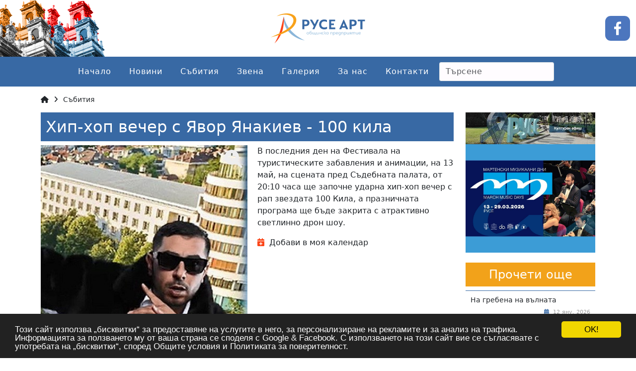

--- FILE ---
content_type: text/html; charset=utf-8
request_url: https://ruseart.info/event/1209
body_size: 5509
content:
<!doctype html>
<html lang="bg">
<head>
	<meta http-equiv="content-type" content="text/html; charset=utf-8" />
	<link rel="shortcut icon" href="https://ruseart.info/site/images/top_logo.png">
	<meta name="theme-color" content="#3869a4" />
	<title>Хип-хоп вечер с Явор Янакиев - 100 кила</title>
	<meta name="description" content="" />
	<meta name="language" content="BG">
	<meta name="robots" content="INDEX, FOLLOW" /> 
	<meta name="distribution" content="global" />
	<meta name="revisit-after" content="12 hours" /> 
	<meta name="author" content="Гейт.БГ ЕООД" />
	<meta http-equiv="Cache-control" content="Public">
	<meta name="viewport" content="width=device-width, initial-scale=1">
	<meta property="og:title" content="Хип-хоп вечер с Явор Янакиев - 100 кила" />
	<meta property="og:description" content="" />
	<meta property="og:url" content="https://ruseart.info/event/1209" />
	<meta property="og:type" content="article" />
	<meta property="og:image" content="https://support.ruseart.info/files/IMG/4-20240513193594715.imgM" />
	<link href="https://res.vom.bg/core/sf.min.css?v=1.59" rel="dns-prefetch stylesheet" media="all" />
	<link href="https://res.vom.bg/icons/mimetype.min.css?v=1.13" media="screen" type="text/css" rel="dns-prefetch stylesheet">
	<link href="https://res.vom.bg/font-awesome/6.7.2/css/all.min.css" rel="dns-prefetch stylesheet" >
	<link href="https://res.vom.bg/bootstrap/5.3.7/bootstrap.min.css" rel="stylesheet" media="screen" />
	<link href="https://res.vom.bg/fonts/sourcesans3/sourcesans3.min.css" rel="dns-prefetch stylesheet" media="screen" />
	<link href="https://ruseart.info/site/res/photoswipe/photoswipe.css" media="screen" type="text/css" rel="stylesheet"/>
	<link href="https://ruseart.info/site/res/style.css?v=1.11" media="screen" type="text/css" rel="stylesheet"/> 
	<script src="https://res.vom.bg/jQuery/jquery-3.7.1.min.js"></script>
	<script src="https://res.vom.bg/core/enki.min.js?v=1.25" ></script> 
<!-- Begin Cookie Consent plugin -->
	<script type="text/javascript">
    	window.cookieconsent_options = {"message":"Този сайт използва „бисквитки“ за предоставяне на услугите в него, за персонализиране на рекламите и за анализ на трафика. Информацията за ползването му от ваша страна се споделя с Google & Facebook. С използването на този сайт вие се съгласявате с употребата на „бисквитки“, според <a href=\"https://ruseart.info/terms/\" target=\"_blank\">Общите условия</a> и <a href=\"https://ruseart.info/privacy/\" target=\"_blank\">Политиката за поверителност</a>.","dismiss":"OK!"};
	</script>
	<script src="https://res.vom.bg/scripts/cookieconsent.min.js" async></script>
<!-- End Cookie Consent plugin -->
</head>
<body>

<header>
	<div class="container-fluid">
		<div class="row align-items-center justify-content-between">
			<div class="col-4 col-sm-2 col-md-2 col-lg-2 col-xl-2 g-0">
				<img src="https://ruseart.info/site/images/dohodno_c2.png" alt="logo" class="logo" title="Хип-хоп вечер с Явор Янакиев - 100 кила">
			</div>
			<div class="col-5 col-sm-3 col-md-3 col-lg-3 col-xl-2">
				<a  href="https://ruseart.info/"><img src="https://ruseart.info/site/images/logo.svg" alt="logo" class="logo" title="Хип-хоп вечер с Явор Янакиев - 100 кила"></a>
			</div>
			<div class="col-0 col-sm-2 text-end">
				<a  target="_blank" title="Facebook" href="https://www.facebook.com/ruseart.bg/" rel="noreferrer noopener"><img src="https://res.vom.bg/icons/SVG/facebook_sqr.svg" class="head-social" alt="Facebook"></a>
			</div>
		</div>
	</div>
	<div class="container-fluid dc_bg">
		<nav class="navbar navbar-expand-md">	
			<div class="row wf">
				<div class="col-10 d-md-none c-white">
					Четвъртък, 29 Януари 2026
				</div>
				<div class="col-2 text-end d-md-none">
					<button class="navbar-toggler d-md-none" type="button" data-bs-toggle="collapse" data-bs-target="#MainMenu" aria-controls="MainMenu" aria-expanded="false" aria-label="Toggle navigation"><i class="fa-solid fa-bars c-white"></i></button>
				</div>
				<div class="col-12 text-center">
					<div class="collapse navbar-collapse" id="MainMenu">
						<ul class="HeadMenu p0">
							
<li class="dropdown "><a  target="_self" href="https://ruseart.info/">Начало</a></li>
<li class="dropdown "><a  href="https://ruseart.info/news">Новини</a></li>
<li class="dropdown "><a  style="cursor: pointer;">Събития</a><ul class="dropdown-menu">
<li class="dropdown "><a  href="https://ruseart.info/events/1022">ОП „Русе арт“</a></li>
<li class="dropdown "><a  href="https://ruseart.info/events/1019">Концерти</a></li>
<li class="dropdown "><a  href="https://ruseart.info/events/1017">Изложби</a></li>
<li class="dropdown "><a  href="https://ruseart.info/events/1018">Кино</a></li>
<li class="dropdown "><a  href="https://ruseart.info/events/1020">Опера</a></li>
<li class="dropdown "><a  href="https://ruseart.info/events/1021">Театър</a></li></ul></li>
<li class="dropdown "><a  class=" submenu" style="cursor: pointer;">Звена</a><ul class="dropdown-menu">
<li class="dropdown "><a  target="_blank" href="https://radioruse.com/">Радио Русе</a></li>
<li class="dropdown "><a  href="https://ruseart.info/dohodno-zdanie">Доходно здание</a></li>
<li class="dropdown "><a  target="_blank" href="https://visitruse.bg/">Туризъм</a></li>
<li class="dropdown "><a  href="https://ruseart.info/ads-and-scenes">Реклами и сцени</a></li>
<li class="dropdown "><a  href="https://ruseart.info/kdk">КДК</a></li>
<li class="dropdown "><a  href="https://ruseart.info/big-bend">Биг Бенд Русе</a></li></ul></li>
<li class="dropdown "><a  href="https://ruseart.info/gallery">Галерия</a></li>
<li class="dropdown "><a  href="https://ruseart.info/about">За нас</a></li>
<li class="dropdown "><a  href="https://ruseart.info/contacts">Контакти</a></li>
							<li class="p0 m0">
								<form class="" role="search" method="get" action="https://ruseart.info/">
								<input class="form-control me-2" name="q" type="search" placeholder="Търсене" aria-label="Search">
      						</form>
      					</li>
						</ul>
					</div>
				</div>
			</div>
		</nav>
	</div>
</header>
<section class="SF_breadcrumbs">
	<div class="container">
		<ul>
			<li><a  href="https://ruseart.info/" title="Go to Home Page"><i class="fa-solid fa-house"></i></a></li><li><a  href="">Събития</a></li></ul>
	</div>
</section><section class="mb40">
	<div class="container article">
		<div class="row">
			<div class="col-12 col-md-9">
				<h1 class="bc1 c-white p10">Хип-хоп вечер с Явор Янакиев - 100 кила</h1>
				<div class="article">
<script type="module">
	import PhotoSwipeLightbox from 'https://ruseart.info/site/res/photoswipe/photoswipe-lightbox.esm.min.js';
	const lightbox = new PhotoSwipeLightbox({
		gallery: '#gallery', children: 'a',
		pswpModule: () => import('https://ruseart.info/site/res/photoswipe/photoswipe.esm.min.js')
	});
	lightbox.init();
</script>
	<div class="col-12 col-md-6 left mr20 mb20">
		<div id="gallery" class="pswp-gallery">
			<a href="https://ruseart.info/files/IMG/4-20240513193594715.img" src="https://ruseart.info/files/IMG/4-20240513193594715.img" data-pswp-width="392" data-pswp-height="526" data-cropped="true" target="_blank">
				<img src="https://ruseart.info/files/IMG/4-20240513193594715.imgM" alt="Хип-хоп вечер с Явор Янакиев - 100 кила" />
				<i class="fa-solid fa-magnifying-glass-plus"></i>&nbsp;&nbsp;
			</a>
		</div>
	</div>

<!-- wp:paragraph -->
<p>В последния ден на Фестивала на туристическите забавления и анимации, на 13 май, на сцената пред Съдебната палата, от 20:10 часа ще започне ударна хип-хоп вечер с рап звездата 100 Кила, а празничната програма ще бъде закрита с атрактивно светлинно дрон шоу.</p>
<!-- /wp:paragraph --><a href="https://calendar.google.com/calendar/render?action=TEMPLATE&dates=20230513T201000&text=Хип-хоп вечер с Явор Янакиев - 100 кила&details=" target="_blank" rel="nofollow noopener"><i class="fa-solid fa-calendar-plus c6"></i>&nbsp;&nbsp;Добави в моя календар</a></div>			</div>
			<div class="col-12 col-md-3">
<a  target="_blank" href="https://obshtinaruse.bg/kulturen-afish"><img src="https://ruseart.info/files/IMG/4-20240417233630923.img" alt="Културен Афиш"></a>
<div>
	<a  title="65. МФ „Мартенски музикални дни“" href="https://ruseart.info/onfocus"><img src="https://ruseart.info/files/IMG/4-20260114124753839.img" alt="65. МФ „Мартенски музикални дни“"></a>
</div>
<div class="mb20">
	
</div><h4 class="text-center bc5 c-white p10">Прочети още</h4>
<div class="col-12 mb10">
	<div class="blog2">
		<div class="bbody">
			<a  title="На гребена на вълната" href="https://ruseart.info/article/1674"><h6>На гребена на вълната</h6></a>
			<div class="bdate"><i class="fa-solid fa-calendar-days dc"></i>&nbsp;&nbsp;12 яну, 2026</div>
		</div>
	</div>
</div>
<div class="col-12 mb10">
	<div class="blog2">
		<div class="bbody">
			<a  title="НФА "Българе" - Непознатите българи" href="https://ruseart.info/article/1673"><h6>НФА "Българе" - Непознатите българи</h6></a>
			<div class="bdate"><i class="fa-solid fa-calendar-days dc"></i>&nbsp;&nbsp;12 яну, 2026</div>
		</div>
	</div>
</div>
<div class="col-12 mb10">
	<div class="blog2">
		<div class="bbody">
			<a  title="Хомеопатия за душата" href="https://ruseart.info/article/1672"><h6>Хомеопатия за душата</h6></a>
			<div class="bdate"><i class="fa-solid fa-calendar-days dc"></i>&nbsp;&nbsp;12 яну, 2026</div>
		</div>
	</div>
</div>
<div class="col-12 mb10">
	<div class="blog2">
		<div class="bbody">
			<a  title="Коледен концерт на Общински младежки дом" href="https://ruseart.info/article/1671"><h6>Коледен концерт на Общински младежки дом</h6></a>
			<div class="bdate"><i class="fa-solid fa-calendar-days dc"></i>&nbsp;&nbsp;15 дек, 2025</div>
		</div>
	</div>
</div>
<div class="col-12 mb10">
	<div class="blog2">
		<div class="bbody">
			<a  title="Танцов спектакъл на Freedom Dance Studio - „Продавач на надежди“" href="https://ruseart.info/article/1667"><h6>Танцов спектакъл на Freedom Dance Studio - „Продавач на надежди“</h6></a>
			<div class="bdate"><i class="fa-solid fa-calendar-days dc"></i>&nbsp;&nbsp;12 дек, 2025</div>
		</div>
	</div>
</div>
<div class="col-12 mb10">
	<div class="blog2">
		<div class="bbody">
			<a  title="Коледен концерт – ПГИУ „Елиас Канети“ – Русе" href="https://ruseart.info/article/1666"><h6>Коледен концерт – ПГИУ „Елиас Канети“ – Русе</h6></a>
			<div class="bdate"><i class="fa-solid fa-calendar-days dc"></i>&nbsp;&nbsp;12 дек, 2025</div>
		</div>
	</div>
</div>
<div class="col-12 mb10">
	<div class="blog2">
		<div class="bbody">
			<a  title="VI Национален конкурс за детско творчество „Коледна звезда“ – Русе 2025" href="https://ruseart.info/article/1665"><h6>VI Национален конкурс за детско творчество „Коледна звезда“ – Русе 2025</h6></a>
			<div class="bdate"><i class="fa-solid fa-calendar-days dc"></i>&nbsp;&nbsp;09 дек, 2025</div>
		</div>
	</div>
</div>
<div class="col-12 mb10">
	<div class="blog2">
		<div class="bbody">
			<a  title="19-ти рожден ден на танцова школа за народни танци „Играорци“" href="https://ruseart.info/article/1662"><h6>19-ти рожден ден на танцова школа за народни танци „Играорци“</h6></a>
			<div class="bdate"><i class="fa-solid fa-calendar-days dc"></i>&nbsp;&nbsp;01 дек, 2025</div>
		</div>
	</div>
</div>
<div class="col-12 mb10">
	<div class="blog2">
		<div class="bbody">
			<a  title="„Синьо сърце“" href="https://ruseart.info/article/1661"><h6>„Синьо сърце“</h6></a>
			<div class="bdate"><i class="fa-solid fa-calendar-days dc"></i>&nbsp;&nbsp;01 дек, 2025</div>
		</div>
	</div>
</div>
<div class="col-12 mb10">
	<div class="blog2">
		<div class="bbody">
			<a  title="Виновни" href="https://ruseart.info/article/1658"><h6>Виновни</h6></a>
			<div class="bdate"><i class="fa-solid fa-calendar-days dc"></i>&nbsp;&nbsp;17 ное, 2025</div>
		</div>
	</div>
</div>			</div>
		</div>
	</div>
</section>

<section class="">
	<div class="container g-0">
		<div class="row g-0 justify-content-md-center text-center intro">
			<div class="col-4 col-md-4 bc1">
				<a  target="_blank" href="https://radioruse.com/"><div class="card">
					<div class="card-image"><i class="fa-solid fa-radio "></i></div>
					<div class="card-body align-items-center justify-content-center">Радио Русе</div>
				</div></a>
			</div>
			<div class="col-4 col-md-4 bc2">
				<a  title="<p><b>Доходно здание</b> е ценен архитектурен паметник, изграден по проект на виенския архитект Петер Паул Бранк. Построено е в периода 1898 – 1902 г. в централната част на град Русе. Името произлиза от идеята сградата да носи на тогавашното училищно настоятелство доходи от наемите за предвидените магазини, театрален салон, библиотека и казино.</p>
<p>В днешно време Доходно здание е паметник на културата и е един от символите на града, редом с Паметника на Свободата. Фасадата на сградата е в стил неокласицизъм, украсена с пластични орнаменти и архитектурни детайли, характерни за края на 19 век. Седемте фигури на Доходно здание, символизиращи изкуството, науката, земеделието, занаятите, търговията, отбраната и по̀лета на духа, продължават да дават основните насоки за полезността на сградата, а именно: място за културни събития, концерти и театрални постановки, място за конференции и изложения, място за изложби и други художествени изяви.</p>" href="https://ruseart.info/dohodno-zdanie"><div class="card">
					<div class="card-image"><i class="fa-solid fa-masks-theater "></i></div>
					<div class="card-body align-items-center justify-content-center">Доходно здание</div>
				</div></a>
			</div>
			<div class="col-4 col-md-4 bc3">
				<a  target="_blank" href="https://visitruse.bg/"><div class="card">
					<div class="card-image"><i class="fa-solid fa-person-hiking "></i></div>
					<div class="card-body align-items-center justify-content-center">Туризъм</div>
				</div></a>
			</div>
			<div class="col-4 col-md-4 bc4">
				<a  href="https://ruseart.info/ads-and-scenes"><div class="card">
					<div class="card-image"><i class="fa-solid fa-bullhorn "></i></div>
					<div class="card-body align-items-center justify-content-center">Реклами и сцени</div>
				</div></a>
			</div>
			<div class="col-4 col-md-4 bc5">
				<a  href="https://ruseart.info/kdk"><div class="card">
					<div class="card-image"><i class="fa-solid fa-people-roof "></i></div>
					<div class="card-body align-items-center justify-content-center">КДК</div>
				</div></a>
			</div>
			<div class="col-4 col-md-4 bc6">
				<a  href="https://ruseart.info/big-bend"><div class="card">
					<div class="card-image"><i class="fa-solid fa-music "></i></div>
					<div class="card-body align-items-center justify-content-center">Биг Бенд Русе</div>
				</div></a>
			</div></div>
	</div>
</section>
<footer>
	<div class="container">
		<div class="row">
			<div class="col-12 col-sm-6 col-md-4 text-center mb30">	
				<a  href="https://ruseart.info/"><img src="https://ruseart.info/site/images/logo_white.svg" alt="logo" /></a>
				<h4><b>ОП „Русе Арт“</b></h4>
				<p class="fs16">7000 Русе, площад „Свобода“ 4</p>
				<a  href="mailto:info@ruseart.info"><i class="fa-solid info-link fa-envelope"></i>&nbsp;&nbsp;<span>info@ruseart.info</span></a><br>
				<a  href="mailto:op_ruseart@abv.bg"><i class="fa-solid info-link fa-envelope"></i>&nbsp;&nbsp;<span>op_ruseart@abv.bg</span></a><br><br>
				<a  target="_blank" title="Facebook" href="https://www.facebook.com/ruseart.bg/" rel="noreferrer noopener"><img src="https://res.vom.bg/icons/SVG/facebook_sqr.svg" class="head-social" alt="Facebook"></a>
			</div>
			<div class="col-12 col-sm-6 col-md-4 mb50">
				<h6>Контакти</h6>
				<p class="fs14">082 / 834 917; 0887 317 406  – Офис „Реклама“<br>
082 / 821 622 – Офис „Радио Русе“<br>
082 / 871 767 – Счетоводство<br>
082 / 834 922 – Клуб на дейците на културата<br>
082 / 824 704 – Туристически информационен център<br>
0894 483 014 – Организатори в „Доходно здание“</p>
			</div>
			<div class="col-6 col-sm-6 col-md-2 mb50">
				
<li><a  target="_self" href="https://ruseart.info/"><i class="fa-solid fa-house"></i>&nbsp;&nbsp;Начало</a></li>
<li><a  href="https://ruseart.info/news"><i class="fa-solid fa-newspaper"></i>&nbsp;&nbsp;Новини</a></li>
<li><a  style="cursor: pointer;"><i class="fa-solid fa-calendar-days"></i>&nbsp;&nbsp;Събития</a></li>
<li><a  class=" submenu" style="cursor: pointer;"><i class="fa-solid fa-diagram-project"></i>&nbsp;&nbsp;Звена</a></li>
<li><a  href="https://ruseart.info/gallery"><i class="fa-solid fa-images"></i>&nbsp;&nbsp;Галерия</a></li>
<li><a  href="https://ruseart.info/about"><i class="fa-solid fa-address-card"></i>&nbsp;&nbsp;За нас</a></li>
<li><a  href="https://ruseart.info/contacts"><i class="fa-solid fa-envelope"></i>&nbsp;&nbsp;Контакти</a></li>
			</div>
			<div class="col-6 col-sm-6 col-md-2 mb50">
				
<li><a  target="_blank" href="https://radioruse.com/"><i class="fa-solid fa-radio"></i>&nbsp;&nbsp;Радио Русе</a></li>
<li><a  href="https://ruseart.info/dohodno-zdanie"><i class="fa-solid fa-masks-theater"></i>&nbsp;&nbsp;Доходно здание</a></li>
<li><a  target="_blank" href="https://visitruse.bg/"><i class="fa-solid fa-person-hiking"></i>&nbsp;&nbsp;Туризъм</a></li>
<li><a  href="https://ruseart.info/ads-and-scenes"><i class="fa-solid fa-bullhorn"></i>&nbsp;&nbsp;Реклами и сцени</a></li>
<li><a  href="https://ruseart.info/kdk"><i class="fa-solid fa-people-roof"></i>&nbsp;&nbsp;КДК</a></li>
<li><a  href="https://ruseart.info/big-bend"><i class="fa-solid fa-music"></i>&nbsp;&nbsp;Биг Бенд Русе</a></li>
			</div>
		</div>
	</div>
	<div class="footer-copyright text-center">Copyright &copy; 2024-2025, v.1.01,&nbsp;&nbsp;&nbsp;<a href="https://ruseart.info/">ОП „Русе Арт“</a>,
&nbsp;&nbsp;&nbsp;Уеб Дизайн и програмиране :  <a href="https://gate.bg/" target="_blank" rel="noopener noreferrer nofollow">Гейт.БГ ЕООД</a></div>
</footer>
<script>
$(window).scroll(function(){ 
	if($(this).scrollTop() > 100) { 
		$('.SF_toTop').fadeIn(); 
	} else { 
		$('.SF_toTop').fadeOut(); 
	} 
});
</script>
<a href="#" onclick="return window.scroll(0, 0);" class="SF_toTop toTop" title="to Top" alt="to Top"><i class="fa fa-arrow-up"></i></a>
	<script src="https://res.vom.bg/bootstrap/5.3.7/bootstrap.bundle.min.js" ></script> 
</body>
</html>

--- FILE ---
content_type: text/css
request_url: https://ruseart.info/site/res/style.css?v=1.11
body_size: 3241
content:
/*==============================================================================
//	Проект "Русе АРТ"
// Home URL : https://ruseart.info/
// Created By : Gate.BG
// Contact Email : support@gate.bg
//==============================================================================
// Описание : Style CSS
// Последна промяна на файла на : 02.05.2024г. / 11:55ч.
// Последна промяна на файла от : Асен Сотиров
//============================================================================*/
/*--| CSS цветове |-----------------------------------------------------------*/
.dc{color: #3869a4 !important;}
.dc_bg{background-color: #3869a4 !important;}
.c1{color: #3869A4;}
.c2{color: #8BB6D9;}
.c3{color: #A6ADB3;}
.c4{color: #c4c406;}
.c5{color: #F2A21A;}
.c6{color: #FB4619;}
.bc1{background-color: #3869A4;}
.bc2{background-color: #8BB6D9;}
.bc3{background-color: #A6ADB3;}
.bc4{background-color: #c4c406;}
.bc5{background-color: #F2A21A;}
.bc6{background-color: #FB4619;}
.pallete{background: linear-gradient(to right, #3869A4 0% 16.66%, #8BB6D9 16.66% 33.32%, #A6ADB3 33.32% 50%, #c4c406 50% 66.64%, #F2A21A 66.64% 83.3%, #FB4619 83.3% 100%);color:#fff;padding:10px;}
/*--| CSS correction |--------------------------------------------------------*/
.toTop{background-color:#FB4619;color:#fff !important;}
.toTop:hover{background-color:#F2A21A;color:#000;}
.SF_breadcrumbs{font-size:14px;}
.SF_breadcrumbs li b{font-weight:normal;}
.SF_APublish{font-size:12px;}
.form-control{font-weight:normal;letter-spacing:0.5px;border-radius:3px;margin-bottom:10px;background-color:#fffcff;}
.pagination .page-link{border-color:#3869a4;}
.active> .page-link{background-color: #3869a4;border-color:#3869a4;}
.page-link:hover{color:#3869a4;background-color: #F5F7F2;}
.page-link:focus{box-shadow:none;}
.pswp-gallery{position:relative;}
.pswp-gallery i{position:absolute;top:10px;right:10px;font-size:36px;color:#eee;}
/*--| Main CSS Style |--------------------------------------------------------*/
html, body{}
a, a:link, a:visited{text-decoration: none;color: inherit;}
img{width:100%;}
.table td{border-width: 2px;border-color: #999;}
/*--| Header Style |----------------------------------------------------------*/
header{letter-spacing:1px;}
header .form-control{margin:0;}
h1, h2, h3, h4, h5{color:#3869A4;}
h1{font-size:2.1rem;}
.HeadMenu{margin:0 auto;padding:0px;color:#fff;}
.HeadMenu li{list-style:none;display:inline-block;text-align:center;vertical-align:middle;margin:10px 10px;padding:0px 5px;}
.HeadMenu li:hover{color:#ffffff;}
.navbar-toggler:focus{box-shadow:none;}
.dropdown-menu a:hover{color:#fffcff !important;}
.dropdown:hover>.dropdown-menu{display: block;}
.dropdown-menu{margin:0px;padding:0px;border-radius:unset;background-color:#3869a4;color:#ffffff;margin-left:-15px;min-width:200px;}
.dropdown-menu li{display:block;}
.dropdown-menu li:active, .dropdown-menu li:hover, .dropdown-menu li:focus{color:#fffcff !important;}
header .submenu::after{content: "";display: block;width: 0;height: 0;position: absolute;top: 50%;right: -10px;margin-top: -2px;border-top: 5px solid #3869a4;border-left: 5px solid transparent;border-right: 5px solid transparent;}<
.button-block button{color:#3869a4;font-size:20px;padding:15px;width:100%;}
.head-social{width:50px;height:50px;}
/*--| Body Style |------------------------------------------------------------*/
.error404{background-color:#FB4619;padding:50px 20px;}
.error404 h1, .error404 h2{color:#fff;}
.button{padding: .375rem 1.75rem;font-size: 1rem;font-weight:bold;line-height: 1.5;text-align: center;vertical-align: middle;border:1px solid transparent;background-color: #FB4619;color:#fff;border-radius: 3px;letter-spacing:0.5px;}
.button:link, .button:visited{color:#fff;}
.button:hover{background-color: #F2A21A;}
.title{text-align: center;text-transform:uppercase;margin-bottom: 10px;}
.title img{width:25px;}
/*--| Intro Home Page Style |-------------------------------------------------*/
#animation_container{position:relative;margin:auto;left:0;right:0;top:0;bottom:0;background-color:rgba(255, 255, 255, 1.00);width:1920px;height:520px;}
#canvas{position: absolute; display: block; background-color:rgba(255, 255, 255, 1.00);width:1920px;height:520px;}
#dom_overlay_container{pointer-events:none;overflow:hidden;width:1920px;height:520px;position:absolute;left:0px;top:0px;display:block;}
.intro .card{padding:40px 30px;border:none;border-radius:0;display:block;background-color:unset;color:#fff;}
.intro .card:hover{}
.intro .card-image{float:left;font-size:50px;line-height:40px;}
.intro .card-body{display:flex;min-height:40px;padding:5px;font-size:1.5rem;text-transform:uppercase;}
.team{padding:5px;background-color:#fff;overflow:hidden;}
.team-image{width:100%;aspect-ratio: auto 4 / 3.5; height:auto;overflow:hidden;position: relative;text-align:center;display:flex;align-items:center;justify-content:center;}
.team-image{-webkit-box-orient: vertical;-webkit-box-direction: normal;-ms-flex-direction: column;flex-direction: column;-webkit-box-flex: 1;-ms-flex-positive: 1;flex-grow: 1;min-width: 0;}
.team-image img:hover{transform: scale(1.3);}
.team-body{margin-top:15px;margin-bottom:15px;}
.team-title{}
.team-title h5{margin-bottom:0px;}
/*--| Events Style |----------------------------------------------------------*/
.event-list{list-style: none;margin: 0px;padding: 0px;}
.event-list > li{background-color: rgb(255, 255, 255);box-shadow: 0px 0px 5px rgb(51, 51, 51);box-shadow: 0px 0px 5px rgba(51, 51, 51, 0.7);padding: 0px;margin: 0px 0px 50px;}
.event-list > li > time {display: inline-block;width: 100%;color: rgb(255, 255, 255);padding: 5px;text-align: center;text-transform: uppercase;}
.event-list > li > time > .time{color: rgba(255, 255, 255, 0.60);}
.event-list > li > time > .day-name{text-transform: lowercase;color: rgba(255, 255, 255, 0.60);}
.event-list > li > time > .year{display: block;font-size: 12pt;color: rgba(255, 255, 255, 0.6);}
.event-list > li:nth-child(even) > .info > .accordion-section > .accordion-title{color: rgb(123, 56, 136);}
.event-list > li > .info > .accordion-section > .accordion-title{font-size:16px;color:rgb(197, 44, 102);}
.event-list > li > time > span {/*display: none;*/}
.event-list > li > time > .day{display: block;font-size: 56pt;font-weight: 100;line-height: 1.2;}
.event-list > li time > .month{display: block;font-size: 14pt;font-weight: 900;line-height: 1;}
.event-list > li > img{display:none;}
.event-list > li > .info{padding: 10px;/*text-align: center;*/}
.event-list > li > .info > .club-name{text-align:right;padding: 0px 10px;text-transform:none;}
.event-list > li > .info > .title {font-size: 14pt;line-height: 1.6;font-weight: 700;margin: 0px;text-transform:none;}
.event-list > li > .info > .desc {font-size: 13pt;font-weight: 300;margin: 0px;}
.event-list > li > .info > img{display:block;}
.event-list > li > .info > ul, .event-list > li > .social > ul {display: table;list-style: none;margin: 10px 0px 0px;padding: 0px;width: 100%;text-align: center;}
.event-list > li > .social > ul {margin: 0px;}
.event-list > li > .info > ul > li, .event-list > li > .social > ul > li {display: table-cell;cursor: pointer;color: rgb(30, 30, 30);font-size: 11pt;font-weight: 300;/*padding: 3px 0px;*/padding: 7px 0px;}
.event-list > li > .info > ul > li > a {display: block;width: 100%;color: rgb(30, 30, 30);text-decoration: none;} 
.event-list > li > .social > ul > li {padding: 0px;}
.event-list > li > .social > ul > li > a {padding: 3px 0px;} 
.event-list > li > .info > ul > li:hover, .event-list > li > .social > ul > li:hover {color: rgb(30, 30, 30);background-color: rgb(200, 200, 200);}
/*--| Blog Post & Article Style |---------------------------------------------*/
.article h1{font-size:2rem;}
.article h2{font-size:1.3rem;}
.article .info{padding-bottom: 20px;}
.MostRead .title{color: #004B19;}
.bimage{width:100%;aspect-ratio: auto 16 / 9; height:auto;overflow:hidden;position: relative;text-align:center;display:flex;align-items:center;justify-content:center;-webkit-box-orient: vertical;-webkit-box-direction: normal;-ms-flex-direction: column;flex-direction: column;-webkit-box-flex: 1;-ms-flex-positive: 1;flex-grow: 1;min-width: 0;}
.bimage img:hover{transform: scale(1.8);}
.bdate{text-align:right;font-size:0.7rem;color:#999;}
.bcat{position: absolute;bottom: 5px;left: 5px;background-color:#fd471a;color:#fff;padding:1px 6px;text-transform:uppercase;}
.blog{padding:5px;background-color:#fff;overflow:hidden;}
.blog-image{width:100%;aspect-ratio: auto 16 / 9; height:auto;overflow:hidden;position: relative;text-align:center;display:flex;align-items:center;justify-content:center;}
.blog-image{-webkit-box-orient: vertical;-webkit-box-direction: normal;-ms-flex-direction: column;flex-direction: column;-webkit-box-flex: 1;-ms-flex-positive: 1;flex-grow: 1;min-width: 0;}
.blog-image img:hover{transform: scale(1.8);}
.blog-body{margin-top:15px;margin-bottom:15px;}
.blog-title{display: -webkit-box;-webkit-line-clamp: 2;-webkit-box-orient: vertical;overflow: hidden;text-overflow: ellipsis;}
.blog-title h5{margin-bottom:0px;}
.blog2{padding:10px;border-top:1px solid #3869a4;}
.blog2 .bimage{width:40%;float:left;margin-right:15px;}
.blog2 .bcat{font-size:0.7rem;padding:1px 5px;}
.blog2 .bbody p{font-size:0.9rem;}
.blog2 h6{font-size:0.9rem;}



.avatar{width: 50px;float: left;margin-right: 20px;}
.commentlist{max-height:400px;overflow:auto;padding:0px;}
.commentlist li{list-style:none;}
.commentlist .description{font-size:14px;}
.commentlist .meta time{font-size:12px;}
.search-blog {border-top:1px solid #F5F7F2;padding-top:20px;margin:20px 0;}
/*--| Gallery Style |---------------------------------------------------------*/
.gal-image{max-height:200px;overflow:hidden;margin-bottom:15px;}
/*--| Footer Style |----------------------------------------------------------*/
footer{background-color: #3869A4;color:#fff;padding-top:30px;}
footer h4{color:#fff;}
footer li{list-style:none;}
.footer-copyright{font-size:14px;background-color:#A6ADB3;color:#000;padding:15px;letter-spacing:1px;}
/*--| Responsive Style |------------------------------------------------------*/
@media (min-width:1200px) and (max-width: 1399px){
	.intro .card-body{font-size:1.3rem;}
}
@media (min-width:992px) and (max-width: 1199px){
	.head-social{width:30px;height:30px;}
	.intro .card{padding:30px 20px;}
	.intro .card-body{font-size:1.3rem;}
	.blog .bbody p{font-size:0.8rem;}
	.blog2 .bbody p{font-size:0.8rem;}
	.bcat{font-size:12px;}
}
@media (min-width:768px) and (max-width: 991px){
	.head-social{width:30px;height:30px;}
	.intro .card{padding:25px 10px;}
	.intro .card-image{font-size:36px;}
	.intro .card-body{font-size:1.1rem;}
	.article h1{font-size:1.8rem;}
	.article h2{font-size:1.3rem;}
}
@media(max-width: 767px){
	h1{font-size:1.5rem;}
	.HeadMenu li{display:block;}
	header .head-social{display:none;}
	#animation_container{width:1200px;height:1200px;}
	#canvas{width:1200px;height:1200px;}
	#dom_overlay_container{width:1200px;height:1200px;}
	.intro .card{display:flex;}
	.intro .card-body{font-size:1rem;}
	.article h1{font-size:1.3rem;}
	.article h2{font-size:1rem;}
	.blog .bbody p{font-size:0.8rem;}
	.blog2 .bbody p{font-size:0.8rem;}
}
@media (min-width:576px) and (max-width: 767px){
	.intro .card{padding:15px 5px;}
	.intro .card-body{font-size:0.9rem;}
	.article h1{font-size:1.5rem;}
}
@media(max-width: 575px){
	h1{font-size:1.3rem;}
	.topbar{font-size:14px;}
	.topbar button{font-size:14px;}
	header .head-social{display:none;}
	.intro .card{padding:10px 0px;}
	.intro .card-image{font-size:40px;line-height:40px;}
	.intro .card-body{font-size:0.9rem;min-height:40px;}
	.article h1{font-size:1.3rem;}
	.blog-body{margin:10px 0px 0px 0px;}
	.blog2 .bcat{font-size:0.5rem;}
	h5{font-size:14px;margin:0px;}
}
@media (min-width: 768px) {
	.event-list > li {position: relative;display: block;width: 100%;height: auto;padding: 0px;margin: 0px 0px 20px;}
	.event-list > li > time, .event-list > li > img{display: inline-block;}
	.event-list > li > time{width: 120px;float: left;}
	.event-list > li > img{width: 120px;float: right;}
	.event-list > li > .info {overflow: hidden;}
	.event-list > li > time, .event-list > li > img{width: 150px;height: 180px;padding: 0px;margin: 0px;}
	.event-list > li > .info{position: relative;min-height: 180px;text-align: left;/*padding-right: 40px;*/}	
	.event-list > li > .info > .title, .event-list > li > .info > .desc{padding: 0px 10px;}
	.event-list > li > .info > img{display:none;}
	.event-list > li > .info > ul {position: absolute;left: 0px;bottom: 0px;}
	.event-list > li > .social {position: absolute;top: 0px;right: 0px;/*display: block;*/display: none;width: 40px;}
	.event-list > li > .social > ul{border-left: 1px solid rgb(230, 230, 230);}
	.event-list > li > .social > ul > li {display: block;padding: 0px;}
	.event-list > li > .social > ul > li > a {display: block;width: 40px;padding: 10px 0px 9px;}
}
/*--| End of Style |----------------------------------------------------------*/


--- FILE ---
content_type: text/css
request_url: https://res.vom.bg/fonts/sourcesans3/sourcesans3.min.css
body_size: 155
content:
@font-face{font-family:'Source Sans 3';src:url('SourceSans3-ExtraLight.ttf') format('truetype');font-weight:200;font-style:normal;font-display:swap}@font-face{font-family:'Source Sans 3';src:url('SourceSans3-Black.ttf') format('truetype');font-weight:900;font-style:normal;font-display:swap}@font-face{font-family:'Source Sans 3';src:url('SourceSans3-BlackItalic.ttf') format('truetype');font-weight:900;font-style:italic;font-display:swap}@font-face{font-family:'Source Sans 3';src:url('SourceSans3-Medium.ttf') format('truetype');font-weight:500;font-style:normal;font-display:swap}@font-face{font-family:'Source Sans 3';src:url('SourceSans3-Light.ttf') format('truetype');font-weight:300;font-style:normal;font-display:swap}@font-face{font-family:'Source Sans 3';src:url('SourceSans3-ExtraBoldItalic.ttf') format('truetype');font-weight:700;font-style:italic;font-display:swap}@font-face{font-family:'Source Sans 3';src:url('SourceSans3-MediumItalic.ttf') format('truetype');font-weight:500;font-style:italic;font-display:swap}@font-face{font-family:'Source Sans 3';src:url('SourceSans3-Regular.ttf') format('truetype');font-weight:400;font-style:normal;font-display:swap}@font-face{font-family:'Source Sans 3';src:url('SourceSans3-Italic.ttf') format('truetype');font-weight:400;font-style:italic;font-display:swap}@font-face{font-family:'Source Sans 3';src:url('SourceSans3-SemiBold.ttf') format('truetype');font-weight:600;font-style:normal;font-display:swap}@font-face{font-family:'Source Sans 3';src:url('SourceSans3-LightItalic.ttf') format('truetype');font-weight:300;font-style:italic;font-display:swap}@font-face{font-family:'Source Sans 3';src:url('SourceSans3-ExtraBold.ttf') format('truetype');font-weight:700;font-style:normal;font-display:swap}@font-face{font-family:'Source Sans 3';src:url('SourceSans3-SemiBoldItalic.ttf') format('truetype');font-weight:600;font-style:italic;font-display:swap}@font-face{font-family:'Source Sans 3';src:url('SourceSans3-ExtraLightItalic.ttf') format('truetype');font-weight:200;font-style:italic;font-display:swap}@font-face{font-family:'Source Sans 3';src:url('SourceSans3-Bold.ttf') format('truetype');font-weight:700;font-style:normal;font-display:swap}@font-face{font-family:'Source Sans 3';src:url('SourceSans3-BoldItalic.ttf') format('truetype');font-weight:700;font-style:italic;font-display:swap}


--- FILE ---
content_type: image/svg+xml
request_url: https://ruseart.info/site/images/logo_white.svg
body_size: 5901
content:
<?xml version="1.0" encoding="UTF-8"?>
<!DOCTYPE svg PUBLIC "-//W3C//DTD SVG 1.1//EN" "http://www.w3.org/Graphics/SVG/1.1/DTD/svg11.dtd">
<!-- Creator: CorelDRAW -->
<svg xmlns="http://www.w3.org/2000/svg" xml:space="preserve" width="70.0721mm" height="22.4228mm" version="1.1" style="shape-rendering:geometricPrecision; text-rendering:geometricPrecision; image-rendering:optimizeQuality; fill-rule:evenodd; clip-rule:evenodd"
viewBox="0 0 4644.94 1486.36"
 xmlns:xlink="http://www.w3.org/1999/xlink"
 xmlns:xodm="http://www.corel.com/coreldraw/odm/2003">
 <defs>
  <style type="text/css">
   <![CDATA[
    .fil0 {fill:#FEFEFE}
   ]]>
  </style>
 </defs>
 <g id="Layer_x0020_1">
  <metadata id="CorelCorpID_0Corel-Layer"/>
  <path class="fil0" d="M1679.51 1340.44c-278.18,-139.77 -530.47,-307.25 -722.53,-539.85 75.5,-55.73 141.47,-118.83 193.28,-190.74 166.89,-231.64 139.75,-456.62 -87.03,-559.12 -216.53,-97.86 -572.64,-46.04 -769.99,86.23 106.87,-29.56 418.73,-147.01 674.7,-20.14 247.11,122.32 146.63,384.68 -10.59,540.61 -20.33,19.02 -42.7,37.91 -66.77,56.64 -88.02,-123.61 -160.18,-264.39 -212.19,-426.99 -7.79,-24.33 -32.85,-118.28 -40.27,-130.47 -0.33,3.93 -0.52,7.8 -0.82,11.71 -0.47,-4 -0.95,-7.95 -1.47,-11.81 -50.11,216.52 -105.05,470.7 -169.14,686.37 -8.89,29.91 -25.47,81.98 -48.73,146.39 -148.89,71.72 -298.03,136.06 -417.94,189.6 119.54,-30.03 253,-64.71 387.27,-108.06 -50.95,130.24 -122.18,287.66 -207.99,415.55 133.01,-117.12 243.63,-284.34 321.96,-454.56 122.3,-44.44 242.16,-97.09 349.56,-161.01 210.95,265.07 541,422.28 828.71,469.64zm19.9 -1033.85l-136.61 0c-3.87,0.5 -6.97,3.47 -7.67,7.28l0 459.54c0.55,4.08 3.84,7.3 7.95,7.75l84.38 0c4.26,-0.46 7.64,-3.89 8,-8.17l0 -132.35 0.25 0.25 -0.25 -0.52 0 -6.99c0.5,-1.25 1.17,-2.33 2.29,-3.45 1.13,-1.13 2.67,-2.08 4.19,-2.55l5.52 0c0.48,0.16 0.95,0.36 1.39,0.6l0.15 -0.15 -0.46 -0.46 22.07 0c79.83,0 213.85,-9.52 213.85,-162.58 0,-139.15 -107.67,-158.19 -205.06,-158.19zm1805.64 405.5c2.36,-3.24 5.2,-4.17 8.98,-4.17l0.33 0.04 0.04 -0.04 159.16 0c3.22,0.76 5.55,2.72 6.91,5.67l25.64 60.89 0.01 0 0.01 0.05 1.03 2.45c1.35,2.21 3.6,3.74 6.13,4.18l3.12 0 0.22 -0.04 0.01 0.04 90.87 0c3.4,-1.66 5.38,-5.28 5,-8.98l-205.96 -462.78c-2.02,-4.85 -21.58,-4.53 -24,0.53l-206.3 461.96c-0.5,3.81 1.48,7.57 4.97,9.27l87.2 0 0.12 -0.5c3.75,0.76 7.46,-0.95 9.4,-4.04l27.1 -64.52zm132.01 -82.54c5.7,-0.68 9.22,-6.44 7.45,-11.8l-43.12 -114.17c-0.19,0 -2.61,-4.94 -8.14,-4.94 -3.55,0 -6.63,2.06 -8.09,5.06l-42.96 114.86c-1.58,5.91 2.09,10.21 8,10.85l86.86 0.14zm-1462.88 -109.71l0 -0.25c-1.14,3.65 -5.51,6.33 -9.2,6.33 -3.69,0 -5.7,-1.27 -7.45,-3.26l-1.72 -3.02 -0.07 -0.21 -0.05 0 -117.89 -206.3 -0.04 0.01 -0.04 -0.15 -2.26 -3.95c-1.18,-1.21 -2.68,-2.06 -4.34,-2.46l-93.67 0c-3.9,1.73 -6.05,6.01 -5.13,10.17l186.69 320.12 -64.61 135.41c-0.31,3.67 1.65,7.23 5.02,8.87l79.39 0 0.12 -0.5c3.63,0.74 7.23,-0.85 9.21,-3.76l1.19 -2.51 0.1 -0.36 0.07 0.01 216.84 -456.21 -0.15 -0.05c1.44,-4.58 -0.98,-9.5 -5.48,-11.15l0.01 -0.03 -77.7 0 -0.04 0.19c-3.48,-0.7 -6.92,0.72 -8.95,3.39l-99.85 209.69zm-509.28 26.95l-0.07 -0.07c-2.27,-0.16 -4.63,-1.21 -6.39,-2.97 -1.76,-1.76 -2.68,-3.82 -2.92,-5.97l-0.06 -0.06 0 -142.45c0.36,-1.9 1.27,-3.72 2.82,-5.27 1.55,-1.55 3.55,-2.55 5.55,-2.87l2.86 0 0.52 0.1 0.11 -0.1 17.44 0c52,0 116.45,5.86 116.45,78.36 0,74.7 -65.92,81.3 -117.18,81.3l-19.12 0zm2319.4 93.96l0.28 0.28 -0.28 -0.6 0 -6.83c0.5,-1.27 1.11,-2.31 2.33,-3.53 1.22,-1.22 3.06,-2.3 4.79,-2.72l4.35 0c0.68,0.17 1.34,0.43 1.96,0.77l0.15 -0.15 -0.62 -0.62 22.2 0c79.83,0 213.85,-9.52 213.85,-162.58 0,-139.15 -107.66,-158.19 -205.06,-158.19l-136.49 0c-4.14,0.54 -7.39,3.89 -7.78,8.07l0 457.73 0.03 0c0.09,4.56 3.58,8.29 8.03,8.77l84.38 0c3.98,-0.42 7.19,-3.45 7.89,-7.34l0 -133.05zm11.2 -93.96l-0.07 -0.06 -0.47 0.06 -1.71 0c-2.2,-0.21 -4.53,-1.33 -6.15,-2.96 -1.62,-1.63 -2.44,-3.32 -2.8,-5.2l0 -141.29 0.05 -0.05c-0.03,-2.51 0.97,-5.12 2.98,-7.14 2.02,-2.02 4.63,-3.02 7.14,-2.98l0.04 -0.04 19.08 0c52,0 116.45,5.86 116.45,78.36 0,74.7 -65.95,81.3 -117.18,81.3l-17.36 0zm529.17 -157.46l-0.04 0.04c-3.04,0.03 -6.27,2.15 -7.42,4.16 -1.15,2 -1.13,2.85 -1.07,4.34l-0.1 0.1 0 374.63c-0.2,4.45 -3.65,8.07 -8.03,8.54l-84.38 0c-4.06,-0.44 -7.31,-3.57 -7.93,-7.58l0 -376.59 -0.18 -0.18c-0.19,-1.86 -0.97,-3.61 -2.34,-4.98 -1.37,-1.37 -3.12,-2.13 -4.98,-2.33l-0.15 -0.15 -113.94 0c-4.26,-0.43 -7.64,-3.84 -8.05,-8.11l0 -66.57c0.4,-4.18 3.65,-7.54 7.78,-8.07l343.22 0c4.36,0.57 7.73,4.26 7.82,8.74l0.04 0 0 65.12 -0.04 0c-0.1,4.81 -3.96,8.69 -8.76,8.82l0 0.07 -111.46 0zm-1537.66 108.39l-0.05 -0.05 -0.36 0.05 -1.96 0c-2.15,-0.23 -4.42,-1.34 -6.02,-2.94 -1.6,-1.6 -2.43,-3.3 -2.8,-5.16l0 -90.09 0.05 -0.05c-0.03,-2.51 0.97,-5.12 2.98,-7.14 2.02,-2.02 4.63,-3.02 7.14,-2.98l0.03 -0.03 174.45 0 0 -0.07c4.49,-0.12 8.17,-3.54 8.7,-7.93l0 -66.9c-0.48,-4.08 -3.7,-7.32 -7.76,-7.86l-278.24 0c-3.87,0.5 -6.97,3.47 -7.67,7.28l0 459.54c0.55,4.08 3.84,7.3 7.95,7.75l286.58 0c4.07,-0.44 7.34,-3.59 7.93,-7.62l0 -68.25c-0.6,-4.04 -3.89,-7.21 -7.99,-7.62l-186.81 0c-1.64,-0.44 -3.13,-1.26 -4.53,-2.66 -1.41,-1.41 -2.43,-3.3 -2.8,-5.16l0 -99.43 0.05 -0.05c-0.03,-2.51 1.27,-5.43 2.98,-7.14 1.71,-1.71 3.11,-2.32 4.87,-2.73l120.8 0c3.84,-0.57 6.88,-3.58 7.52,-7.39l0 -68.02c-0.64,-3.73 -3.56,-6.69 -7.27,-7.35l-117.77 0zm-353.23 290.75c58.47,0 106.45,-13.57 132.07,-27.69l0 -0.01c4.37,-2.36 6.18,-4.87 6.36,-10.26l0 -82.15c-1.55,-3.82 -5.52,-6.13 -9.6,-5.54 -26.65,16.15 -68.34,33.36 -121.5,33.36 -88.61,0 -155.26,-55.66 -155.26,-153.07 0,-90.08 61.52,-152.33 150.86,-152.33 40.14,0 82.1,11.61 118.1,33.16 4.27,0.81 8.51,-1.56 10.07,-5.59l0 -80.75c-0.19,-4.49 -1.57,-6.93 -4.69,-9.01 -25.93,-15.11 -71.44,-29.35 -128.61,-29.35 -150.86,0 -249,102.53 -249,245.34 0,136.95 90.81,243.88 251.2,243.88zm1750.82 250.81c-18.77,0 -33.18,-4.87 -43.23,-14.58 -10.04,-9.71 -15.06,-23.55 -15.06,-41.51 0,-17.47 4.69,-31.51 14.08,-42.13 9.39,-10.61 22.41,-15.92 39.06,-15.92 15.84,0 28.25,4.74 37.23,14.21 8.98,9.47 13.47,22.37 13.47,38.7 0,4.57 -0.25,8.08 -0.74,10.53l-85.23 0c0.65,11.93 4.61,20.91 11.88,26.95 7.26,6.04 17.59,9.06 30.98,9.06 14.04,0 26.77,-3.19 38.2,-9.55l0 15.43c-3.75,2.13 -9.31,4.13 -16.65,6.01 -7.34,1.88 -15.35,2.82 -24,2.82zm27.92 -63.19c0.49,-11.26 -2.33,-20.16 -8.45,-26.69 -6.12,-6.52 -14.32,-9.8 -24.61,-9.8 -9.96,0 -18.17,3.31 -24.61,9.92 -6.45,6.61 -10,15.47 -10.65,26.57l68.33 0zm-116.08 -48.73l0 109.72 -15.68 0 -0.25 -16.9c-3.27,6.2 -8.12,10.94 -14.57,14.21 -6.44,3.26 -14.25,4.9 -23.39,4.9 -14.21,0 -24.7,-3.96 -31.47,-11.88 -6.77,-7.91 -10.16,-19.8 -10.16,-35.64l0 -64.41 17.14 0 0 60.25c0,11.91 2.01,21.06 6.01,27.43 4,6.36 11.47,9.55 22.41,9.55 21.88,0 32.82,-14.7 32.82,-44.09l0 -53.14 17.15 0zm-292.43 0l15.67 0 0.25 16.41c3.1,-5.71 7.64,-10.24 13.6,-13.59 5.96,-3.35 13.11,-5.02 21.43,-5.02 17.96,0 29.39,7.11 34.28,21.31 3.1,-6.7 7.84,-11.93 14.21,-15.68 6.36,-3.76 14.13,-5.63 23.27,-5.63 25.97,0 38.94,14.54 38.94,43.6l0 68.33 -17.14 0 0 -66.62c0,-9.47 -1.84,-16.9 -5.52,-22.29 -3.67,-5.39 -10.16,-8.08 -19.47,-8.08 -11.1,0 -18.9,3.84 -23.39,11.51 -4.49,7.68 -6.74,18.3 -6.74,31.84l0 53.63 -17.14 0 0 -66.62c0,-9.47 -1.84,-16.9 -5.51,-22.29 -3.67,-5.39 -10.16,-8.08 -19.47,-8.08 -11.1,0 -18.91,3.84 -23.39,11.51 -4.49,7.67 -6.73,18.3 -6.73,31.84l0 53.63 -17.14 0 0 -109.72zm-38.7 0l0 109.72 -17.14 0 0 -40.9 -21.31 0 -27.43 40.9 -20.57 0 29.88 -42.37c-8.49,-1.47 -14.86,-4.94 -19.1,-10.41 -4.24,-5.46 -6.36,-12.69 -6.36,-21.68 0,-12.41 3.8,-21.39 11.39,-26.94 7.59,-5.55 17.84,-8.33 30.73,-8.33l39.93 0zm-17.14 55.35l0 -41.88 -19.84 0c-9.79,0 -16.9,1.59 -21.31,4.77 -4.41,3.18 -6.61,8.62 -6.61,16.29 0,7.35 2.2,12.66 6.61,15.92 4.41,3.26 11.35,4.9 20.82,4.9l20.33 0zm-99.92 -55.35l0 109.72 -15.68 0 -0.25 -16.9c-3.27,6.2 -8.12,10.94 -14.57,14.21 -6.44,3.26 -14.25,4.9 -23.39,4.9 -14.21,0 -24.7,-3.96 -31.47,-11.88 -6.77,-7.91 -10.16,-19.8 -10.16,-35.64l0 -64.41 17.14 0 0 60.25c0,11.91 2.01,21.06 6.01,27.43 4,6.36 11.47,9.55 22.41,9.55 21.88,0 32.82,-14.7 32.82,-44.09l0 -53.14 17.15 0zm-236.34 0l15.67 0 0.49 19.83c3.92,-6.69 9.39,-12.04 16.41,-16.04 7.01,-4 15.59,-6 25.71,-6 10.94,0 20.49,2.33 28.66,6.98 8.17,4.65 14.49,11.24 18.98,19.71 4.49,8.49 6.73,18.37 6.73,29.64 0,11.59 -2.28,21.76 -6.85,30.49 -4.57,8.74 -10.98,15.48 -19.22,20.2 -8.24,4.73 -17.68,7.11 -28.29,7.11 -9.31,0 -17.55,-1.85 -24.73,-5.52 -7.18,-3.67 -12.65,-8.53 -16.41,-14.57l0 66.37 -17.14 0 0 -158.22zm55.35 96.99c11.92,0 21.48,-3.88 28.66,-11.63 7.18,-7.75 10.77,-18.08 10.77,-30.98 0,-12.73 -3.59,-22.86 -10.77,-30.37 -7.18,-7.51 -16.66,-11.27 -28.41,-11.27 -12.25,0 -21.84,4.05 -28.78,12.12 -6.93,8.08 -10.41,18.24 -10.41,30.49 0,12.57 3.55,22.66 10.65,30.25 7.1,7.59 16.53,11.39 28.29,11.39zm-188.58 -96.99l15.67 0 0.25 17.63c2.94,-6.2 7.68,-11.06 14.21,-14.57 6.54,-3.51 14.53,-5.27 24,-5.27 14.37,0 24.98,3.97 31.84,11.88 6.85,7.92 10.29,19.89 10.29,35.88l0 64.17 -17.14 0 0 -60.25c0,-11.92 -2.01,-21.02 -6.01,-27.31 -4,-6.28 -11.63,-9.43 -22.9,-9.43 -11.1,0 -19.39,3.68 -24.86,11.02 -5.46,7.34 -8.21,18.38 -8.21,33.06l0 52.9 -17.14 0 0 -109.72zm-94.29 160.42c-6.7,0 -12.99,-0.45 -18.86,-1.35 -5.88,-0.89 -10.29,-2 -13.22,-3.31l0 -15.68c9.47,3.59 20,5.39 31.59,5.39 14.36,0 24.65,-4.13 30.86,-12.37 6.2,-8.24 9.31,-19.87 9.31,-34.9l0 -9.55c-3.26,6.2 -8.33,11.26 -15.19,15.18 -6.85,3.91 -15.35,5.88 -25.47,5.88 -11.1,0 -20.77,-2.41 -29.02,-7.23 -8.25,-4.82 -14.53,-11.43 -18.86,-19.84 -4.32,-8.41 -6.49,-18 -6.49,-28.78 0,-10.78 2.16,-20.42 6.49,-28.9 4.32,-8.48 10.57,-15.15 18.73,-19.96 8.16,-4.81 17.8,-7.23 28.9,-7.23 9.96,0 18.58,2 25.84,6 7.27,4 12.69,9.19 16.29,15.56l0.25 -19.35 15.67 0 0 97.97c0,20.56 -4.41,36.12 -13.22,46.65 -8.82,10.53 -23.35,15.8 -43.59,15.8zm1.71 -65.88c11.76,0 21.03,-3.84 27.8,-11.51 6.77,-7.67 10.33,-17.47 10.41,-29.39 0.08,-12.73 -3.6,-22.74 -10.78,-30 -7.18,-7.26 -16.57,-10.9 -28.16,-10.9 -11.76,0 -21.11,3.71 -28.05,11.14 -6.94,7.43 -10.41,17.27 -10.41,29.51 0,12.41 3.55,22.38 10.65,29.88 7.1,7.51 16.61,11.26 28.53,11.26zm-123.68 17.39c-18.77,0 -33.18,-4.87 -43.23,-14.58 -10.04,-9.71 -15.06,-23.55 -15.06,-41.51 0,-17.47 4.69,-31.51 14.08,-42.13 9.39,-10.61 22.41,-15.92 39.06,-15.92 15.84,0 28.25,4.74 37.23,14.21 8.98,9.47 13.47,22.37 13.47,38.7 0,4.57 -0.25,8.08 -0.74,10.53l-85.23 0c0.65,11.93 4.61,20.91 11.88,26.95 7.26,6.04 17.59,9.06 30.98,9.06 14.04,0 26.77,-3.19 38.2,-9.55l0 15.43c-3.75,2.13 -9.31,4.13 -16.65,6.01 -7.34,1.88 -15.35,2.82 -24,2.82zm27.92 -63.19c0.49,-11.26 -2.33,-20.16 -8.45,-26.69 -6.12,-6.52 -14.32,-9.8 -24.61,-9.8 -9.96,0 -18.17,3.31 -24.61,9.92 -6.45,6.61 -10,15.47 -10.65,26.57l68.33 0zm-219.93 -48.73l15.67 0 0.49 19.83c3.92,-6.69 9.39,-12.04 16.41,-16.04 7.01,-4 15.59,-6 25.71,-6 10.94,0 20.49,2.33 28.66,6.98 8.17,4.65 14.49,11.24 18.98,19.71 4.49,8.49 6.73,18.37 6.73,29.64 0,11.59 -2.28,21.76 -6.85,30.49 -4.57,8.74 -10.98,15.48 -19.22,20.2 -8.24,4.73 -17.68,7.11 -28.29,7.11 -9.31,0 -17.55,-1.85 -24.73,-5.52 -7.18,-3.67 -12.65,-8.53 -16.41,-14.57l0 66.37 -17.14 0 0 -158.22zm55.35 96.99c11.92,0 21.48,-3.88 28.66,-11.63 7.18,-7.75 10.77,-18.08 10.77,-30.98 0,-12.73 -3.59,-22.86 -10.77,-30.37 -7.18,-7.51 -16.66,-11.27 -28.41,-11.27 -12.25,0 -21.84,4.05 -28.78,12.12 -6.93,8.08 -10.41,18.24 -10.41,30.49 0,12.57 3.55,22.66 10.65,30.25 7.1,7.59 16.53,11.39 28.29,11.39zm-188.58 -96.99l15.67 0 0.25 17.63c2.94,-6.2 7.68,-11.06 14.21,-14.57 6.54,-3.51 14.53,-5.27 24,-5.27 14.37,0 24.98,3.97 31.84,11.88 6.85,7.92 10.29,19.89 10.29,35.88l0 64.17 -17.14 0 0 -60.25c0,-11.92 -2.01,-21.02 -6.01,-27.31 -4,-6.28 -11.63,-9.43 -22.9,-9.43 -11.1,0 -19.39,3.68 -24.86,11.02 -5.46,7.34 -8.21,18.38 -8.21,33.06l0 52.9 -17.14 0 0 -109.72zm-138.63 111.93c-11.43,0 -21.43,-2.41 -30,-7.23 -8.57,-4.81 -15.18,-11.51 -19.83,-20.09 -4.65,-8.57 -6.98,-18.41 -6.98,-29.51 0,-10.94 2.33,-20.78 6.98,-29.51 4.65,-8.73 11.31,-15.55 19.96,-20.45 8.65,-4.89 18.77,-7.35 30.37,-7.35 17.15,0 30.9,4.98 41.27,14.94 10.36,9.96 15.55,23.68 15.55,41.14 0,11.59 -2.41,21.76 -7.23,30.49 -4.81,8.74 -11.55,15.52 -20.2,20.33 -8.65,4.81 -18.61,7.23 -29.88,7.23zm0 -14.94c11.59,0 21.07,-3.88 28.41,-11.63 7.34,-7.76 11.02,-18.08 11.02,-30.98 0,-12.73 -3.68,-22.86 -11.02,-30.37 -7.34,-7.5 -16.73,-11.27 -28.17,-11.27 -11.92,0 -21.43,4 -28.53,12 -7.1,7.99 -10.65,18.12 -10.65,30.37 0,12.73 3.6,22.9 10.78,30.49 7.18,7.58 16.57,11.39 28.16,11.39zm-161.88 -149.65l17.14 0 0 102.38 52.41 -49.72 22.78 0 -55.6 50.94 58.04 58.78 -22.78 0 -54.86 -57.07 0 57.07 -17.14 0 0 -162.38zm-61.22 164.59c-10.94,0 -20.66,-2.17 -29.15,-6.5 -8.48,-4.32 -15.15,-10.7 -19.96,-19.1 -4.81,-8.41 -7.23,-18.57 -7.23,-30.49 0,-17.64 5.1,-31.72 15.31,-42.25 10.2,-10.52 24.04,-15.8 41.51,-15.8 5.88,0 11.36,0.62 16.41,1.84 5.06,1.22 9.23,2.57 12.49,4.04l0 16.65c-8.33,-5.06 -17.55,-7.59 -27.68,-7.59 -12.24,0 -22,3.76 -29.27,11.27 -7.27,7.51 -10.9,17.79 -10.9,30.86 0,13.22 3.51,23.55 10.53,30.98 7.02,7.42 16.9,11.14 29.63,11.14 6.2,0 11.81,-0.86 16.78,-2.57 4.98,-1.71 8.94,-3.63 11.88,-5.75l0 16.41c-2.61,1.8 -6.66,3.39 -12.12,4.77 -5.47,1.39 -11.55,2.09 -18.24,2.09zm-86.21 -111.93l0 109.72 -17.15 0 0 -48.5 -62.94 0 0 48.5 -17.14 0 0 -109.72 17.14 0 0 47.27 62.94 0 0 -47.27 17.15 0zm-135.92 0l0 109.72 -15.68 0 -0.25 -16.9c-3.27,6.2 -8.12,10.94 -14.57,14.21 -6.44,3.26 -14.25,4.9 -23.39,4.9 -14.21,0 -24.7,-3.96 -31.47,-11.88 -6.77,-7.91 -10.16,-19.8 -10.16,-35.64l0 -64.41 17.14 0 0 60.25c0,11.91 2.01,21.06 6.01,27.43 4,6.36 11.47,9.55 22.41,9.55 21.88,0 32.82,-14.7 32.82,-44.09l0 -53.14 17.15 0zm-127.36 96.99c1.31,0 2.58,-0.09 3.8,-0.25 1.22,-0.16 2.24,-0.41 3.06,-0.74l0 43.35 -15.67 0 0 -28.9 -1.72 0c-10.61,0 -16.9,-5.06 -18.86,-15.19 -3.1,5.22 -7.56,9.31 -13.34,12.24 -5.8,2.94 -12.61,4.41 -20.45,4.41 -8.33,0 -15.39,-1.68 -21.19,-5.02 -5.79,-3.35 -10,-8.45 -12.61,-15.31 -3.27,6.53 -8.01,11.55 -14.21,15.06 -6.2,3.51 -13.71,5.27 -22.53,5.27 -25.8,0 -38.7,-14.45 -38.7,-43.35l0 -68.57 17.14 0 0 66.86c0,9.3 1.8,16.7 5.39,22.17 3.59,5.47 9.96,8.21 19.1,8.21 10.94,0 18.61,-3.88 23.02,-11.63 4.41,-7.76 6.62,-18.41 6.62,-31.96l0 -53.63 17.14 0 0 66.86c0,9.47 1.84,16.91 5.51,22.29 3.67,5.39 10.08,8.09 19.23,8.09 10.77,0 18.37,-3.88 22.78,-11.63 4.41,-7.76 6.61,-18.41 6.61,-31.96l0 -53.63 17.15 0 0 82.04c0,5.38 0.94,9.23 2.82,11.51 1.88,2.28 5.18,3.43 9.92,3.43zm-254.71 -95.77c10.45,0 19.67,2.29 27.68,6.86 8,4.57 14.21,10.98 18.61,19.22 4.41,8.25 6.62,17.84 6.62,28.78 0,11.26 -2.37,21.11 -7.1,29.51 -4.73,8.41 -11.43,14.9 -20.09,19.47 -8.65,4.57 -18.78,6.86 -30.37,6.86 -18.61,0 -32.61,-5.67 -42,-17.02 -9.39,-11.35 -14.08,-29.35 -14.08,-54l0 -4.65c0,-17.31 1.43,-31.51 4.28,-42.62 2.86,-11.1 7.68,-19.71 14.33,-25.96 6.56,-6.16 13.64,-10.61 21.3,-13.22 7.68,-2.61 18.69,-4.66 33.06,-6.13 17.63,-1.8 28,-3.27 31.1,-4.41l0 15.19c-3.1,1.14 -13.38,2.76 -30.86,4.65 -12.57,1.37 -21.56,2.82 -26.94,4.53 -5.38,1.72 -10.66,5.08 -15.92,9.92 -4.85,4.46 -8.37,10.25 -10.41,17.51 -2.04,7.27 -3.06,16.13 -3.06,26.57l0 2.45c4.08,-7.51 9.92,-13.3 17.51,-17.39 7.59,-4.08 16.37,-6.13 26.32,-6.13zm-4.41 96.01c11.92,0 21.47,-3.76 28.66,-11.27 7.19,-7.51 10.78,-17.47 10.78,-29.88 0,-12.25 -3.67,-22.01 -11.02,-29.27 -7.34,-7.27 -16.65,-10.9 -27.92,-10.9 -8.49,0 -15.76,1.8 -21.8,5.39 -6.04,3.59 -10.58,8.37 -13.6,14.33 -3.02,5.95 -4.53,12.45 -4.53,19.47 0,12.41 3.64,22.53 10.9,30.37 7.27,7.84 16.78,11.76 28.53,11.76zm-140.09 14.7c-11.43,0 -21.43,-2.41 -30,-7.23 -8.57,-4.81 -15.18,-11.51 -19.83,-20.09 -4.65,-8.57 -6.98,-18.41 -6.98,-29.51 0,-10.94 2.33,-20.78 6.98,-29.51 4.65,-8.73 11.31,-15.55 19.96,-20.45 8.65,-4.89 18.77,-7.35 30.37,-7.35 17.15,0 30.9,4.98 41.27,14.94 10.36,9.96 15.55,23.68 15.55,41.14 0,11.59 -2.41,21.76 -7.23,30.49 -4.81,8.74 -11.55,15.52 -20.2,20.33 -8.65,4.81 -18.61,7.23 -29.88,7.23zm0 -14.94c11.59,0 21.07,-3.88 28.41,-11.63 7.34,-7.76 11.02,-18.08 11.02,-30.98 0,-12.73 -3.68,-22.86 -11.02,-30.37 -7.34,-7.5 -16.73,-11.27 -28.17,-11.27 -11.92,0 -21.43,4 -28.53,12 -7.1,7.99 -10.65,18.12 -10.65,30.37 0,12.73 3.6,22.9 10.78,30.49 7.18,7.58 16.57,11.39 28.16,11.39zm-1280.84 -98.84c14.84,-39 27.85,-77.64 38.92,-115.35 31.48,-107.21 52.71,-273.21 58.21,-423.59 19.85,150.37 72.25,283.41 146.6,399.02 -74.17,48.4 -157.43,95.27 -243.74,139.92z"/>
 </g>
</svg>


--- FILE ---
content_type: image/svg+xml
request_url: https://ruseart.info/site/images/logo.svg
body_size: 5888
content:
<?xml version="1.0" encoding="UTF-8"?>
<!DOCTYPE svg PUBLIC "-//W3C//DTD SVG 1.1//EN" "http://www.w3.org/Graphics/SVG/1.1/DTD/svg11.dtd">
<!-- Creator: CorelDRAW -->
<svg xmlns="http://www.w3.org/2000/svg" xml:space="preserve" width="70.0721mm" height="22.4228mm" version="1.1" style="shape-rendering:geometricPrecision; text-rendering:geometricPrecision; image-rendering:optimizeQuality; fill-rule:evenodd; clip-rule:evenodd"
viewBox="0 0 4644.94 1486.36"
 xmlns:xlink="http://www.w3.org/1999/xlink"
 xmlns:xodm="http://www.corel.com/coreldraw/odm/2003">
 <defs>
  <style type="text/css">
   <![CDATA[
    .fil4 {fill:#3869A4}
    .fil0 {fill:#8BB6D9}
    .fil2 {fill:#F8A21A}
    .fil1 {fill:#FB4619}
    .fil3 {fill:#8BB6D9;fill-rule:nonzero}
   ]]>
  </style>
 </defs>
 <g id="Layer_x0020_1">
  <metadata id="CorelCorpID_0Corel-Layer"/>
  <path class="fil0" d="M1679.51 1340.44c-449.77,-225.98 -831.89,-524.32 -1001.14,-1053.36 -7.79,-24.33 -32.85,-118.28 -40.27,-130.47 -59.19,705.64 552.36,1103.32 1041.41,1183.83z"/>
  <path class="fil1" d="M179.28 1486.36c191.33,-168.46 336.36,-440.6 405.52,-676.2 49.61,-168.97 73.79,-483.94 51.01,-653.65 -50.11,216.52 -105.05,470.7 -169.14,686.37 -28.34,95.38 -134.83,416.11 -287.39,643.48z"/>
  <path class="fil2" d="M1150.26 609.85c166.89,-231.64 139.75,-456.62 -87.03,-559.12 -216.53,-97.86 -572.64,-46.04 -769.99,86.23 106.87,-29.56 418.73,-147.01 674.7,-20.14 247.11,122.32 146.63,384.68 -10.59,540.61 -218.34,204.31 -671.12,393.62 -957.34,521.44 385.05,-96.73 914.42,-241.65 1150.26,-569.02z"/>
  <path class="fil3" d="M1826.72 1039.28c-11.43,0 -21.42,-2.41 -30,-7.23 -8.57,-4.82 -15.18,-11.51 -19.83,-20.09 -4.65,-8.57 -6.98,-18.41 -6.98,-29.51 0,-10.94 2.33,-20.78 6.98,-29.51 4.65,-8.74 11.3,-15.55 19.96,-20.45 8.65,-4.9 18.77,-7.35 30.37,-7.35 17.15,0 30.9,4.98 41.27,14.94 10.37,9.96 15.55,23.68 15.55,41.14 0,11.59 -2.41,21.76 -7.23,30.49 -4.82,8.74 -11.55,15.51 -20.2,20.33 -8.66,4.81 -18.61,7.23 -29.88,7.23zm0 -14.94c11.59,0 21.07,-3.88 28.41,-11.63 7.35,-7.76 11.02,-18.08 11.02,-30.98 0,-12.73 -3.67,-22.86 -11.02,-30.37 -7.34,-7.51 -16.73,-11.27 -28.17,-11.27 -11.92,0 -21.42,4 -28.53,12 -7.1,8 -10.65,18.12 -10.65,30.37 0,12.73 3.59,22.9 10.78,30.49 7.18,7.59 16.57,11.39 28.16,11.39z"/>
  <path id="_1" class="fil3" d="M1971.23 928.58c10.45,0 19.67,2.29 27.68,6.86 8,4.57 14.21,10.98 18.61,19.22 4.41,8.25 6.62,17.84 6.62,28.78 0,11.26 -2.37,21.1 -7.1,29.51 -4.74,8.41 -11.43,14.89 -20.09,19.47 -8.66,4.57 -18.78,6.86 -30.37,6.86 -18.61,0 -32.61,-5.67 -42,-17.02 -9.39,-11.35 -14.08,-29.35 -14.08,-54l0 -4.65c0,-17.31 1.43,-31.51 4.28,-42.62 2.86,-11.1 7.64,-19.75 14.33,-25.96 6.53,-6.2 13.63,-10.61 21.3,-13.22 7.68,-2.62 18.69,-4.65 33.06,-6.13 17.63,-1.8 28,-3.27 31.1,-4.41l0 15.19c-3.1,1.14 -13.39,2.69 -30.86,4.65 -12.57,1.31 -21.56,2.81 -26.94,4.53 -5.39,1.72 -10.7,5.02 -15.92,9.92 -4.9,4.41 -8.37,10.25 -10.41,17.51 -2.04,7.27 -3.06,16.13 -3.06,26.57l0 2.45c4.08,-7.51 9.92,-13.3 17.51,-17.39 7.59,-4.08 16.37,-6.13 26.32,-6.13zm-4.41 96.01c11.92,0 21.47,-3.76 28.66,-11.27 7.19,-7.51 10.78,-17.47 10.78,-29.88 0,-12.25 -3.67,-22 -11.02,-29.27 -7.34,-7.27 -16.65,-10.9 -27.92,-10.9 -8.49,0 -15.76,1.8 -21.8,5.39 -6.04,3.59 -10.57,8.37 -13.6,14.33 -3.02,5.96 -4.53,12.45 -4.53,19.47 0,12.41 3.63,22.53 10.9,30.37 7.27,7.84 16.78,11.76 28.53,11.76z"/>
  <path id="_2" class="fil3" d="M2225.94 1024.34c1.31,0 2.57,-0.09 3.8,-0.25 1.22,-0.17 2.24,-0.41 3.06,-0.74l0 43.35 -15.67 0 0 -28.9 -1.72 0c-10.61,0 -16.9,-5.06 -18.86,-15.19 -3.1,5.22 -7.55,9.31 -13.34,12.24 -5.8,2.94 -12.61,4.41 -20.45,4.41 -8.33,0 -15.39,-1.68 -21.19,-5.02 -5.8,-3.35 -10,-8.45 -12.61,-15.31 -3.27,6.53 -8,11.55 -14.21,15.06 -6.2,3.51 -13.71,5.27 -22.53,5.27 -25.8,0 -38.7,-14.45 -38.7,-43.35l0 -68.57 17.14 0 0 66.86c0,9.31 1.8,16.7 5.39,22.17 3.59,5.47 9.96,8.21 19.1,8.21 10.94,0 18.61,-3.88 23.02,-11.63 4.41,-7.76 6.62,-18.41 6.62,-31.96l0 -53.63 17.14 0 0 66.86c0,9.47 1.84,16.9 5.51,22.29 3.68,5.39 10.08,8.09 19.23,8.09 10.77,0 18.37,-3.88 22.78,-11.63 4.41,-7.76 6.61,-18.41 6.61,-31.96l0 -53.63 17.15 0 0 82.04c0,5.39 0.93,9.23 2.82,11.51 1.88,2.29 5.18,3.43 9.92,3.43z"/>
  <path id="_3" class="fil3" d="M2353.3 927.36l0 109.72 -15.68 0 -0.25 -16.9c-3.27,6.2 -8.12,10.94 -14.57,14.21 -6.45,3.26 -14.25,4.9 -23.39,4.9 -14.21,0 -24.69,-3.96 -31.47,-11.88 -6.77,-7.92 -10.16,-19.8 -10.16,-35.64l0 -64.41 17.14 0 0 60.25c0,11.92 2,21.06 6.01,27.43 4,6.36 11.47,9.55 22.41,9.55 21.88,0 32.82,-14.7 32.82,-44.09l0 -53.14 17.15 0z"/>
  <polygon id="_4" class="fil3" points="2489.22,927.36 2489.22,1037.08 2472.07,1037.08 2472.07,988.58 2409.13,988.58 2409.13,1037.08 2391.99,1037.08 2391.99,927.36 2409.13,927.36 2409.13,974.63 2472.07,974.63 2472.07,927.36 "/>
  <path id="_5" class="fil3" d="M2575.43 1039.28c-10.94,0 -20.66,-2.17 -29.15,-6.5 -8.49,-4.32 -15.15,-10.69 -19.96,-19.1 -4.82,-8.41 -7.23,-18.57 -7.23,-30.49 0,-17.64 5.1,-31.72 15.31,-42.25 10.2,-10.53 24.04,-15.8 41.51,-15.8 5.88,0 11.35,0.62 16.41,1.84 5.06,1.23 9.23,2.57 12.49,4.04l0 16.65c-8.33,-5.06 -17.55,-7.59 -27.68,-7.59 -12.24,0 -22,3.76 -29.27,11.27 -7.27,7.51 -10.9,17.79 -10.9,30.86 0,13.22 3.51,23.55 10.53,30.98 7.02,7.42 16.9,11.14 29.63,11.14 6.2,0 11.8,-0.86 16.78,-2.57 4.98,-1.72 8.94,-3.63 11.88,-5.75l0 16.41c-2.61,1.8 -6.66,3.39 -12.12,4.77 -5.47,1.39 -11.55,2.09 -18.24,2.09z"/>
  <polygon id="_6" class="fil3" points="2636.66,874.7 2653.8,874.7 2653.8,977.07 2706.21,927.36 2728.99,927.36 2673.39,978.3 2731.44,1037.08 2708.66,1037.08 2653.8,980.01 2653.8,1037.08 2636.66,1037.08 "/>
  <path id="_7" class="fil3" d="M2798.54 1039.28c-11.43,0 -21.42,-2.41 -30,-7.23 -8.57,-4.82 -15.18,-11.51 -19.83,-20.09 -4.65,-8.57 -6.98,-18.41 -6.98,-29.51 0,-10.94 2.33,-20.78 6.98,-29.51 4.65,-8.74 11.3,-15.55 19.96,-20.45 8.65,-4.9 18.77,-7.35 30.37,-7.35 17.15,0 30.9,4.98 41.27,14.94 10.37,9.96 15.55,23.68 15.55,41.14 0,11.59 -2.41,21.76 -7.23,30.49 -4.82,8.74 -11.55,15.51 -20.2,20.33 -8.66,4.81 -18.61,7.23 -29.88,7.23zm0 -14.94c11.59,0 21.07,-3.88 28.41,-11.63 7.35,-7.76 11.02,-18.08 11.02,-30.98 0,-12.73 -3.67,-22.86 -11.02,-30.37 -7.34,-7.51 -16.73,-11.27 -28.17,-11.27 -11.92,0 -21.42,4 -28.53,12 -7.1,8 -10.65,18.12 -10.65,30.37 0,12.73 3.59,22.9 10.78,30.49 7.18,7.59 16.57,11.39 28.16,11.39z"/>
  <path id="_8" class="fil3" d="M2937.17 927.36l15.67 0 0.25 17.63c2.94,-6.2 7.68,-11.06 14.21,-14.57 6.54,-3.51 14.53,-5.27 24,-5.27 14.37,0 24.98,3.96 31.84,11.88 6.86,7.92 10.29,19.88 10.29,35.88l0 64.17 -17.14 0 0 -60.25c0,-11.92 -2,-21.02 -6.01,-27.31 -4,-6.28 -11.63,-9.43 -22.9,-9.43 -11.1,0 -19.39,3.67 -24.86,11.02 -5.47,7.34 -8.21,18.37 -8.21,33.06l0 52.9 -17.14 0 0 -109.72z"/>
  <path id="_9" class="fil3" d="M3070.4 927.36l15.67 0 0.49 19.83c3.92,-6.69 9.39,-12.04 16.41,-16.04 7.02,-4 15.59,-6 25.71,-6 10.94,0 20.49,2.33 28.66,6.98 8.17,4.65 14.49,11.23 18.98,19.71 4.49,8.49 6.73,18.37 6.73,29.64 0,11.59 -2.28,21.76 -6.85,30.49 -4.57,8.74 -10.98,15.47 -19.22,20.2 -8.25,4.73 -17.68,7.11 -28.29,7.11 -9.31,0 -17.55,-1.84 -24.73,-5.52 -7.19,-3.67 -12.65,-8.53 -16.41,-14.57l0 66.37 -17.14 0 0 -158.22zm55.35 96.99c11.92,0 21.47,-3.88 28.66,-11.63 7.18,-7.76 10.77,-18.08 10.77,-30.98 0,-12.73 -3.59,-22.86 -10.77,-30.37 -7.19,-7.51 -16.66,-11.27 -28.41,-11.27 -12.25,0 -21.84,4.04 -28.78,12.12 -6.94,8.08 -10.41,18.24 -10.41,30.49 0,12.57 3.55,22.65 10.65,30.25 7.11,7.59 16.53,11.39 28.29,11.39z"/>
  <path id="_10" class="fil3" d="M3262.41 1039.28c-18.77,0 -33.18,-4.86 -43.23,-14.58 -10.04,-9.71 -15.06,-23.55 -15.06,-41.51 0,-17.47 4.69,-31.51 14.08,-42.13 9.39,-10.61 22.41,-15.92 39.06,-15.92 15.84,0 28.25,4.74 37.23,14.21 8.98,9.47 13.47,22.37 13.47,38.7 0,4.57 -0.25,8.08 -0.74,10.53l-85.23 0c0.65,11.93 4.61,20.9 11.88,26.95 7.27,6.04 17.59,9.06 30.98,9.06 14.04,0 26.77,-3.19 38.2,-9.55l0 15.43c-3.75,2.13 -9.31,4.12 -16.65,6.01 -7.34,1.88 -15.35,2.82 -24,2.82zm27.92 -63.19c0.49,-11.26 -2.33,-20.16 -8.45,-26.69 -6.12,-6.53 -14.32,-9.8 -24.61,-9.8 -9.96,0 -18.16,3.31 -24.61,9.92 -6.45,6.62 -10,15.47 -10.65,26.57l68.33 0z"/>
  <path id="_11" class="fil3" d="M3384.38 1087.77c-6.7,0 -12.98,-0.45 -18.86,-1.35 -5.88,-0.9 -10.29,-2 -13.22,-3.31l0 -15.68c9.47,3.59 20,5.39 31.59,5.39 14.36,0 24.65,-4.12 30.86,-12.37 6.2,-8.24 9.31,-19.87 9.31,-34.9l0 -9.55c-3.26,6.2 -8.33,11.26 -15.19,15.18 -6.85,3.92 -15.35,5.88 -25.47,5.88 -11.1,0 -20.77,-2.41 -29.02,-7.23 -8.25,-4.82 -14.53,-11.43 -18.86,-19.84 -4.33,-8.41 -6.49,-18 -6.49,-28.78 0,-10.78 2.16,-20.41 6.49,-28.9 4.33,-8.48 10.57,-15.14 18.73,-19.96 8.17,-4.81 17.8,-7.23 28.9,-7.23 9.96,0 18.57,2 25.84,6 7.27,4 12.69,9.19 16.29,15.56l0.25 -19.35 15.67 0 0 97.97c0,20.57 -4.41,36.12 -13.22,46.65 -8.82,10.53 -23.35,15.8 -43.59,15.8zm1.71 -65.88c11.76,0 21.03,-3.84 27.8,-11.51 6.77,-7.68 10.24,-17.47 10.41,-29.39 0,-12.73 -3.59,-22.74 -10.78,-30 -7.18,-7.27 -16.57,-10.9 -28.16,-10.9 -11.76,0 -21.11,3.71 -28.05,11.14 -6.94,7.43 -10.41,17.27 -10.41,29.51 0,12.41 3.55,22.37 10.65,29.88 7.11,7.51 16.61,11.26 28.53,11.26z"/>
  <path id="_12" class="fil3" d="M3478.67 927.36l15.67 0 0.25 17.63c2.94,-6.2 7.68,-11.06 14.21,-14.57 6.54,-3.51 14.53,-5.27 24,-5.27 14.37,0 24.98,3.96 31.84,11.88 6.86,7.92 10.29,19.88 10.29,35.88l0 64.17 -17.14 0 0 -60.25c0,-11.92 -2,-21.02 -6.01,-27.31 -4,-6.28 -11.63,-9.43 -22.9,-9.43 -11.1,0 -19.39,3.67 -24.86,11.02 -5.47,7.34 -8.21,18.37 -8.21,33.06l0 52.9 -17.14 0 0 -109.72z"/>
  <path id="_13" class="fil3" d="M3611.91 927.36l15.67 0 0.49 19.83c3.92,-6.69 9.39,-12.04 16.41,-16.04 7.02,-4 15.59,-6 25.71,-6 10.94,0 20.49,2.33 28.66,6.98 8.17,4.65 14.49,11.23 18.98,19.71 4.49,8.49 6.73,18.37 6.73,29.64 0,11.59 -2.28,21.76 -6.85,30.49 -4.57,8.74 -10.98,15.47 -19.22,20.2 -8.25,4.73 -17.68,7.11 -28.29,7.11 -9.31,0 -17.55,-1.84 -24.73,-5.52 -7.19,-3.67 -12.65,-8.53 -16.41,-14.57l0 66.37 -17.14 0 0 -158.22zm55.35 96.99c11.92,0 21.47,-3.88 28.66,-11.63 7.18,-7.76 10.77,-18.08 10.77,-30.98 0,-12.73 -3.59,-22.86 -10.77,-30.37 -7.19,-7.51 -16.66,-11.27 -28.41,-11.27 -12.25,0 -21.84,4.04 -28.78,12.12 -6.94,8.08 -10.41,18.24 -10.41,30.49 0,12.57 3.55,22.65 10.65,30.25 7.11,7.59 16.53,11.39 28.29,11.39z"/>
  <path id="_14" class="fil3" d="M3848.25 927.36l0 109.72 -15.68 0 -0.25 -16.9c-3.27,6.2 -8.12,10.94 -14.57,14.21 -6.45,3.26 -14.25,4.9 -23.39,4.9 -14.21,0 -24.69,-3.96 -31.47,-11.88 -6.77,-7.92 -10.16,-19.8 -10.16,-35.64l0 -64.41 17.14 0 0 60.25c0,11.92 2,21.06 6.01,27.43 4,6.36 11.47,9.55 22.41,9.55 21.88,0 32.82,-14.7 32.82,-44.09l0 -53.14 17.15 0z"/>
  <path id="_15" class="fil3" d="M3965.31 927.36l0 109.72 -17.14 0 0 -40.9 -21.31 0 -27.43 40.9 -20.57 0 29.88 -42.37c-8.49,-1.47 -14.86,-4.94 -19.1,-10.41 -4.24,-5.47 -6.36,-12.69 -6.36,-21.68 0,-12.41 3.79,-21.39 11.39,-26.94 7.59,-5.55 17.84,-8.33 30.73,-8.33l39.93 0zm-17.14 55.35l0 -41.88 -19.84 0c-9.8,0 -16.9,1.59 -21.31,4.77 -4.41,3.19 -6.61,8.62 -6.61,16.29 0,7.35 2.2,12.65 6.61,15.92 4.41,3.26 11.35,4.9 20.82,4.9l20.33 0z"/>
  <path id="_16" class="fil3" d="M4004.01 927.36l15.67 0 0.25 16.41c3.1,-5.71 7.64,-10.24 13.6,-13.59 5.96,-3.35 13.11,-5.02 21.43,-5.02 17.96,0 29.39,7.11 34.28,21.31 3.1,-6.7 7.84,-11.92 14.21,-15.68 6.37,-3.76 14.13,-5.63 23.27,-5.63 25.97,0 38.94,14.53 38.94,43.6l0 68.33 -17.14 0 0 -66.62c0,-9.47 -1.84,-16.9 -5.52,-22.29 -3.67,-5.39 -10.16,-8.08 -19.47,-8.08 -11.1,0 -18.9,3.84 -23.39,11.51 -4.49,7.68 -6.74,18.29 -6.74,31.84l0 53.63 -17.14 0 0 -66.62c0,-9.47 -1.84,-16.9 -5.51,-22.29 -3.67,-5.39 -10.16,-8.08 -19.47,-8.08 -11.1,0 -18.9,3.84 -23.39,11.51 -4.49,7.68 -6.73,18.29 -6.73,31.84l0 53.63 -17.14 0 0 -109.72z"/>
  <path id="_17" class="fil3" d="M4296.44 927.36l0 109.72 -15.68 0 -0.25 -16.9c-3.27,6.2 -8.12,10.94 -14.57,14.21 -6.45,3.26 -14.25,4.9 -23.39,4.9 -14.21,0 -24.69,-3.96 -31.47,-11.88 -6.77,-7.92 -10.16,-19.8 -10.16,-35.64l0 -64.41 17.14 0 0 60.25c0,11.92 2,21.06 6.01,27.43 4,6.36 11.47,9.55 22.41,9.55 21.88,0 32.82,-14.7 32.82,-44.09l0 -53.14 17.15 0z"/>
  <path id="_18" class="fil3" d="M4384.61 1039.28c-18.77,0 -33.18,-4.86 -43.23,-14.58 -10.04,-9.71 -15.06,-23.55 -15.06,-41.51 0,-17.47 4.69,-31.51 14.08,-42.13 9.39,-10.61 22.41,-15.92 39.06,-15.92 15.84,0 28.25,4.74 37.23,14.21 8.98,9.47 13.47,22.37 13.47,38.7 0,4.57 -0.25,8.08 -0.74,10.53l-85.23 0c0.65,11.93 4.61,20.9 11.88,26.95 7.27,6.04 17.59,9.06 30.98,9.06 14.04,0 26.77,-3.19 38.2,-9.55l0 15.43c-3.75,2.13 -9.31,4.12 -16.65,6.01 -7.34,1.88 -15.35,2.82 -24,2.82zm27.92 -63.19c0.49,-11.26 -2.33,-20.16 -8.45,-26.69 -6.12,-6.53 -14.32,-9.8 -24.61,-9.8 -9.96,0 -18.16,3.31 -24.61,9.92 -6.45,6.62 -10,15.47 -10.65,26.57l68.33 0z"/>
  <path class="fil4" d="M1699.41 306.58l-136.61 0c-3.87,0.5 -6.97,3.47 -7.67,7.28l0 459.54c0.55,4.08 3.84,7.3 7.95,7.75l84.38 0c4.26,-0.46 7.64,-3.89 8,-8.17l0 -132.35 0.25 0.25 -0.25 -0.52 0 -6.99c0.5,-1.25 1.17,-2.33 2.29,-3.45 1.13,-1.13 2.67,-2.08 4.19,-2.55l5.52 0c0.48,0.16 0.95,0.36 1.39,0.6l0.15 -0.15 -0.46 -0.46 22.07 0c79.83,0 213.85,-9.52 213.85,-162.58 0,-139.15 -107.67,-158.19 -205.06,-158.19zm1805.64 405.5c2.36,-3.24 5.2,-4.17 8.98,-4.17l0.33 0.04 0.04 -0.04 159.16 0c3.22,0.76 5.55,2.72 6.91,5.67l25.64 60.89 0.01 0 0.01 0.05 1.03 2.45c1.35,2.21 3.6,3.74 6.13,4.18l3.12 0 0.22 -0.04 0.01 0.04 90.87 0c3.4,-1.66 5.38,-5.28 5,-8.98l-205.96 -462.78c-2.02,-4.85 -21.58,-4.53 -24,0.53l-206.3 461.96c-0.5,3.81 1.48,7.57 4.97,9.27l87.2 0 0.12 -0.5c3.75,0.76 7.46,-0.95 9.4,-4.04l27.1 -64.52zm132.01 -82.54c5.7,-0.68 9.22,-6.44 7.45,-11.8l-43.12 -114.17c-0.19,0 -2.61,-4.94 -8.14,-4.94 -3.55,0 -6.63,2.06 -8.09,5.06l-42.96 114.86c-1.58,5.91 2.09,10.21 8,10.85l86.86 0.14zm-1462.88 -109.71l0 -0.25c-1.14,3.65 -5.51,6.33 -9.2,6.33 -3.69,0 -5.7,-1.27 -7.45,-3.26l-1.72 -3.02 -0.07 -0.21 -0.05 0 -117.89 -206.3 -0.04 0.01 -0.04 -0.15 -2.26 -3.95c-1.18,-1.21 -2.68,-2.06 -4.34,-2.46l-93.67 0c-3.9,1.73 -6.05,6.01 -5.13,10.17l186.69 320.12 -64.61 135.41c-0.31,3.67 1.65,7.23 5.02,8.87l79.39 0 0.12 -0.5c3.63,0.74 7.23,-0.85 9.21,-3.76l1.19 -2.51 0.1 -0.36 0.07 0.01 216.84 -456.21 -0.15 -0.05c1.44,-4.58 -0.98,-9.5 -5.48,-11.15l0.01 -0.03 -77.7 0 -0.04 0.19c-3.48,-0.7 -6.92,0.72 -8.95,3.39l-99.85 209.69zm-509.28 26.95l-0.07 -0.07c-2.27,-0.16 -4.63,-1.21 -6.39,-2.97 -1.76,-1.76 -2.68,-3.82 -2.92,-5.97l-0.06 -0.06 0 -142.45c0.36,-1.9 1.27,-3.72 2.82,-5.27 1.55,-1.55 3.55,-2.55 5.55,-2.87l2.86 0 0.52 0.1 0.11 -0.1 17.44 0c52,0 116.45,5.86 116.45,78.36 0,74.7 -65.92,81.3 -117.18,81.3l-19.12 0zm2319.4 93.96l0.28 0.28 -0.28 -0.6 0 -6.83c0.5,-1.27 1.11,-2.31 2.33,-3.53 1.22,-1.22 3.06,-2.3 4.79,-2.72l4.35 0c0.68,0.17 1.34,0.43 1.96,0.77l0.15 -0.15 -0.62 -0.62 22.2 0c79.83,0 213.85,-9.52 213.85,-162.58 0,-139.15 -107.66,-158.19 -205.06,-158.19l-136.49 0c-4.14,0.54 -7.39,3.89 -7.78,8.07l0 457.73 0.03 0c0.09,4.56 3.58,8.29 8.03,8.77l84.38 0c3.98,-0.42 7.19,-3.45 7.89,-7.34l0 -133.05zm11.2 -93.96l-0.07 -0.06 -0.47 0.06 -1.71 0c-2.2,-0.21 -4.53,-1.33 -6.15,-2.96 -1.62,-1.63 -2.44,-3.32 -2.8,-5.2l0 -141.29 0.05 -0.05c-0.03,-2.51 0.97,-5.12 2.98,-7.14 2.02,-2.02 4.63,-3.02 7.14,-2.98l0.04 -0.04 19.08 0c52,0 116.45,5.86 116.45,78.36 0,74.7 -65.95,81.3 -117.18,81.3l-17.36 0zm529.17 -157.46l-0.04 0.04c-3.04,0.03 -6.27,2.15 -7.42,4.16 -1.15,2 -1.13,2.85 -1.07,4.34l-0.1 0.1 0 374.63c-0.2,4.45 -3.65,8.07 -8.03,8.54l-84.38 0c-4.06,-0.44 -7.31,-3.57 -7.93,-7.58l0 -376.59 -0.18 -0.18c-0.19,-1.86 -0.97,-3.61 -2.34,-4.98 -1.37,-1.37 -3.12,-2.13 -4.98,-2.33l-0.15 -0.15 -113.94 0c-4.26,-0.43 -7.64,-3.84 -8.05,-8.11l0 -66.57c0.4,-4.18 3.65,-7.54 7.78,-8.07l343.22 0c4.36,0.57 7.73,4.26 7.82,8.74l0.04 0 0 65.12 -0.04 0c-0.1,4.81 -3.96,8.69 -8.76,8.82l0 0.07 -111.46 0zm-1537.66 108.39l-0.05 -0.05 -0.36 0.05 -1.96 0c-2.15,-0.23 -4.42,-1.34 -6.02,-2.94 -1.6,-1.6 -2.43,-3.3 -2.8,-5.16l0 -90.09 0.05 -0.05c-0.03,-2.51 0.97,-5.12 2.98,-7.14 2.02,-2.02 4.63,-3.02 7.14,-2.98l0.03 -0.03 174.45 0 0 -0.07c4.49,-0.12 8.17,-3.54 8.7,-7.93l0 -66.9c-0.48,-4.08 -3.7,-7.32 -7.76,-7.86l-278.24 0c-3.87,0.5 -6.97,3.47 -7.67,7.28l0 459.54c0.55,4.08 3.84,7.3 7.95,7.75l286.58 0c4.07,-0.44 7.34,-3.59 7.93,-7.62l0 -68.25c-0.6,-4.04 -3.89,-7.21 -7.99,-7.62l-186.81 0c-1.64,-0.44 -3.13,-1.26 -4.53,-2.66 -1.41,-1.41 -2.43,-3.3 -2.8,-5.16l0 -99.43 0.05 -0.05c-0.03,-2.51 1.27,-5.43 2.98,-7.14 1.71,-1.71 3.11,-2.32 4.87,-2.73l120.8 0c3.84,-0.57 6.88,-3.58 7.52,-7.39l0 -68.02c-0.64,-3.73 -3.56,-6.69 -7.27,-7.35l-117.77 0zm-353.23 290.75c58.47,0 106.45,-13.57 132.07,-27.69l0 -0.01c4.37,-2.36 6.18,-4.87 6.36,-10.26l0 -82.15c-1.55,-3.82 -5.52,-6.13 -9.6,-5.54 -26.65,16.15 -68.34,33.36 -121.5,33.36 -88.61,0 -155.26,-55.66 -155.26,-153.07 0,-90.08 61.52,-152.33 150.86,-152.33 40.14,0 82.1,11.61 118.1,33.16 4.27,0.81 8.51,-1.56 10.07,-5.59l0 -80.75c-0.19,-4.49 -1.57,-6.93 -4.69,-9.01 -25.93,-15.11 -71.44,-29.35 -128.61,-29.35 -150.86,0 -249,102.53 -249,245.34 0,136.95 90.81,243.88 251.2,243.88z"/>
 </g>
</svg>


--- FILE ---
content_type: image/svg+xml
request_url: https://res.vom.bg/icons/SVG/facebook_sqr.svg
body_size: 185
content:
<svg xmlns="http://www.w3.org/2000/svg" viewBox="0 0 28.87 28.87"><g data-name="Layer 2"><g data-name="Layer 1"><rect width="28.87" height="28.87" fill="#4c76be" rx="6.48" ry="6.48"/><path fill="#fff" fill-rule="evenodd" d="M16.86 9.29h1.65V6.76c-.26 0-.53-.06-.8-.08h-1.49a3.65 3.65 0 0 0-2.1.65 3.15 3.15 0 0 0-1.27 2.1 7.39 7.39 0 0 0-.09 1.08v1.91h-2.41v2.81h2.4v7.07h2.93v-7.08h2.39l.37-2.83h-2.78v-2c.05-.83.54-1.08 1.2-1.1z"/></g></g></svg>